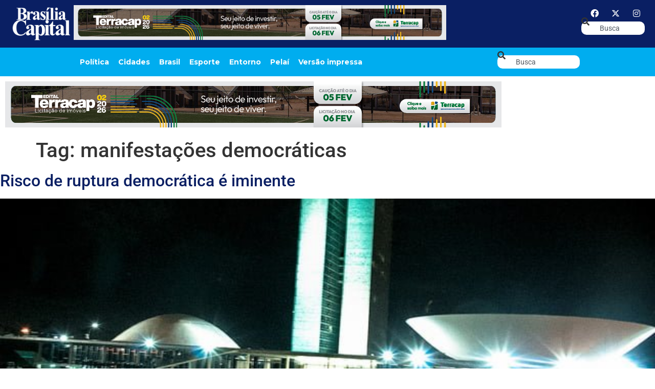

--- FILE ---
content_type: text/html; charset=UTF-8
request_url: https://bsbcapital.com.br/tag/manifestacoes-democraticas/
body_size: 14717
content:
<!doctype html><html dir="ltr" lang="pt-BR" prefix="og: https://ogp.me/ns#"><head><meta charset="UTF-8"><meta name="viewport" content="width=device-width, initial-scale=1"><link rel="profile" href="https://gmpg.org/xfn/11"><title>manifestações democráticas - Jornal Brasília Capital</title><meta name="robots" content="max-image-preview:large" /><link rel="preconnect" href="https://fonts.gstatic.com" crossorigin><link rel="preload" as="style" onload="this.onload=null;this.rel='stylesheet'" id="rb-preload-gfonts" href="https://fonts.googleapis.com/css?family=Kadwa:100,100italic,200,200italic,300,300italic,400,400italic,500,500italic,600,600italic,700,700italic,800,800italic,900,900italic%7CMontserrat:100,100italic,200,200italic,300,300italic,400,400italic,500,500italic,600,600italic,700,700italic,800,800italic,900,900italic&amp;display=swap" crossorigin><noscript><link rel="stylesheet" href="https://fonts.googleapis.com/css?family=Kadwa:100,100italic,200,200italic,300,300italic,400,400italic,500,500italic,600,600italic,700,700italic,800,800italic,900,900italic%7CMontserrat:100,100italic,200,200italic,300,300italic,400,400italic,500,500italic,600,600italic,700,700italic,800,800italic,900,900italic&amp;display=swap"></noscript><link rel="canonical" href="https://bsbcapital.com.br/tag/manifestacoes-democraticas/" /><meta name="generator" content="All in One SEO (AIOSEO) 4.9.3" /> <script type="application/ld+json" class="aioseo-schema">{"@context":"https:\/\/schema.org","@graph":[{"@type":"BreadcrumbList","@id":"https:\/\/bsbcapital.com.br\/tag\/manifestacoes-democraticas\/#breadcrumblist","itemListElement":[{"@type":"ListItem","@id":"https:\/\/bsbcapital.com.br#listItem","position":1,"name":"Home","item":"https:\/\/bsbcapital.com.br","nextItem":{"@type":"ListItem","@id":"https:\/\/bsbcapital.com.br\/tag\/manifestacoes-democraticas\/#listItem","name":"manifesta\u00e7\u00f5es democr\u00e1ticas"}},{"@type":"ListItem","@id":"https:\/\/bsbcapital.com.br\/tag\/manifestacoes-democraticas\/#listItem","position":2,"name":"manifesta\u00e7\u00f5es democr\u00e1ticas","previousItem":{"@type":"ListItem","@id":"https:\/\/bsbcapital.com.br#listItem","name":"Home"}}]},{"@type":"CollectionPage","@id":"https:\/\/bsbcapital.com.br\/tag\/manifestacoes-democraticas\/#collectionpage","url":"https:\/\/bsbcapital.com.br\/tag\/manifestacoes-democraticas\/","name":"manifesta\u00e7\u00f5es democr\u00e1ticas - Jornal Bras\u00edlia Capital","inLanguage":"pt-BR","isPartOf":{"@id":"https:\/\/bsbcapital.com.br\/#website"},"breadcrumb":{"@id":"https:\/\/bsbcapital.com.br\/tag\/manifestacoes-democraticas\/#breadcrumblist"}},{"@type":"Organization","@id":"https:\/\/bsbcapital.com.br\/#organization","name":"BSB Capital","description":"Um jornal necess\u00e1rio.","url":"https:\/\/bsbcapital.com.br\/"},{"@type":"WebSite","@id":"https:\/\/bsbcapital.com.br\/#website","url":"https:\/\/bsbcapital.com.br\/","name":"BSB Capital","description":"Um jornal necess\u00e1rio.","inLanguage":"pt-BR","publisher":{"@id":"https:\/\/bsbcapital.com.br\/#organization"}}]}</script> <link rel="alternate" type="application/rss+xml" title="Feed para Jornal Brasília Capital &raquo;" href="https://bsbcapital.com.br/feed/" /><link rel="alternate" type="application/rss+xml" title="Feed de comentários para Jornal Brasília Capital &raquo;" href="https://bsbcapital.com.br/comments/feed/" /><link rel="alternate" type="application/rss+xml" title="Feed de tag para Jornal Brasília Capital &raquo; manifestações democráticas" href="https://bsbcapital.com.br/tag/manifestacoes-democraticas/feed/" /> <script type="application/ld+json">{"@context":"https://schema.org","@type":"Organization","legalName":"Jornal Bras\u00edlia Capital","url":"https://bsbcapital.com.br/","sameAs":["https://www.facebook.com/jornal.brasiliacapital","https://mobile.twitter.com/bsbcap","https://www.instagram.com/brasiliacapital"]}</script> <style id='wp-img-auto-sizes-contain-inline-css'>img:is([sizes=auto i],[sizes^="auto," i]){contain-intrinsic-size:3000px 1500px}
/*# sourceURL=wp-img-auto-sizes-contain-inline-css */</style><link rel='stylesheet' id='wp-block-library-css' href='https://bsbcapital.com.br/wp-includes/css/dist/block-library/style.min.css' media='all' /><link rel='stylesheet' id='aioseo/css/src/vue/standalone/blocks/table-of-contents/global.scss-css' href='https://bsbcapital.com.br/wp-content/plugins/all-in-one-seo-pack/dist/Lite/assets/css/table-of-contents/global.e90f6d47.css' media='all' /><style id='global-styles-inline-css'>:root{--wp--preset--aspect-ratio--square: 1;--wp--preset--aspect-ratio--4-3: 4/3;--wp--preset--aspect-ratio--3-4: 3/4;--wp--preset--aspect-ratio--3-2: 3/2;--wp--preset--aspect-ratio--2-3: 2/3;--wp--preset--aspect-ratio--16-9: 16/9;--wp--preset--aspect-ratio--9-16: 9/16;--wp--preset--color--black: #000000;--wp--preset--color--cyan-bluish-gray: #abb8c3;--wp--preset--color--white: #ffffff;--wp--preset--color--pale-pink: #f78da7;--wp--preset--color--vivid-red: #cf2e2e;--wp--preset--color--luminous-vivid-orange: #ff6900;--wp--preset--color--luminous-vivid-amber: #fcb900;--wp--preset--color--light-green-cyan: #7bdcb5;--wp--preset--color--vivid-green-cyan: #00d084;--wp--preset--color--pale-cyan-blue: #8ed1fc;--wp--preset--color--vivid-cyan-blue: #0693e3;--wp--preset--color--vivid-purple: #9b51e0;--wp--preset--gradient--vivid-cyan-blue-to-vivid-purple: linear-gradient(135deg,rgb(6,147,227) 0%,rgb(155,81,224) 100%);--wp--preset--gradient--light-green-cyan-to-vivid-green-cyan: linear-gradient(135deg,rgb(122,220,180) 0%,rgb(0,208,130) 100%);--wp--preset--gradient--luminous-vivid-amber-to-luminous-vivid-orange: linear-gradient(135deg,rgb(252,185,0) 0%,rgb(255,105,0) 100%);--wp--preset--gradient--luminous-vivid-orange-to-vivid-red: linear-gradient(135deg,rgb(255,105,0) 0%,rgb(207,46,46) 100%);--wp--preset--gradient--very-light-gray-to-cyan-bluish-gray: linear-gradient(135deg,rgb(238,238,238) 0%,rgb(169,184,195) 100%);--wp--preset--gradient--cool-to-warm-spectrum: linear-gradient(135deg,rgb(74,234,220) 0%,rgb(151,120,209) 20%,rgb(207,42,186) 40%,rgb(238,44,130) 60%,rgb(251,105,98) 80%,rgb(254,248,76) 100%);--wp--preset--gradient--blush-light-purple: linear-gradient(135deg,rgb(255,206,236) 0%,rgb(152,150,240) 100%);--wp--preset--gradient--blush-bordeaux: linear-gradient(135deg,rgb(254,205,165) 0%,rgb(254,45,45) 50%,rgb(107,0,62) 100%);--wp--preset--gradient--luminous-dusk: linear-gradient(135deg,rgb(255,203,112) 0%,rgb(199,81,192) 50%,rgb(65,88,208) 100%);--wp--preset--gradient--pale-ocean: linear-gradient(135deg,rgb(255,245,203) 0%,rgb(182,227,212) 50%,rgb(51,167,181) 100%);--wp--preset--gradient--electric-grass: linear-gradient(135deg,rgb(202,248,128) 0%,rgb(113,206,126) 100%);--wp--preset--gradient--midnight: linear-gradient(135deg,rgb(2,3,129) 0%,rgb(40,116,252) 100%);--wp--preset--font-size--small: 13px;--wp--preset--font-size--medium: 20px;--wp--preset--font-size--large: 36px;--wp--preset--font-size--x-large: 42px;--wp--preset--spacing--20: 0.44rem;--wp--preset--spacing--30: 0.67rem;--wp--preset--spacing--40: 1rem;--wp--preset--spacing--50: 1.5rem;--wp--preset--spacing--60: 2.25rem;--wp--preset--spacing--70: 3.38rem;--wp--preset--spacing--80: 5.06rem;--wp--preset--shadow--natural: 6px 6px 9px rgba(0, 0, 0, 0.2);--wp--preset--shadow--deep: 12px 12px 50px rgba(0, 0, 0, 0.4);--wp--preset--shadow--sharp: 6px 6px 0px rgba(0, 0, 0, 0.2);--wp--preset--shadow--outlined: 6px 6px 0px -3px rgb(255, 255, 255), 6px 6px rgb(0, 0, 0);--wp--preset--shadow--crisp: 6px 6px 0px rgb(0, 0, 0);}:root { --wp--style--global--content-size: 800px;--wp--style--global--wide-size: 1200px; }:where(body) { margin: 0; }.wp-site-blocks > .alignleft { float: left; margin-right: 2em; }.wp-site-blocks > .alignright { float: right; margin-left: 2em; }.wp-site-blocks > .aligncenter { justify-content: center; margin-left: auto; margin-right: auto; }:where(.wp-site-blocks) > * { margin-block-start: 24px; margin-block-end: 0; }:where(.wp-site-blocks) > :first-child { margin-block-start: 0; }:where(.wp-site-blocks) > :last-child { margin-block-end: 0; }:root { --wp--style--block-gap: 24px; }:root :where(.is-layout-flow) > :first-child{margin-block-start: 0;}:root :where(.is-layout-flow) > :last-child{margin-block-end: 0;}:root :where(.is-layout-flow) > *{margin-block-start: 24px;margin-block-end: 0;}:root :where(.is-layout-constrained) > :first-child{margin-block-start: 0;}:root :where(.is-layout-constrained) > :last-child{margin-block-end: 0;}:root :where(.is-layout-constrained) > *{margin-block-start: 24px;margin-block-end: 0;}:root :where(.is-layout-flex){gap: 24px;}:root :where(.is-layout-grid){gap: 24px;}.is-layout-flow > .alignleft{float: left;margin-inline-start: 0;margin-inline-end: 2em;}.is-layout-flow > .alignright{float: right;margin-inline-start: 2em;margin-inline-end: 0;}.is-layout-flow > .aligncenter{margin-left: auto !important;margin-right: auto !important;}.is-layout-constrained > .alignleft{float: left;margin-inline-start: 0;margin-inline-end: 2em;}.is-layout-constrained > .alignright{float: right;margin-inline-start: 2em;margin-inline-end: 0;}.is-layout-constrained > .aligncenter{margin-left: auto !important;margin-right: auto !important;}.is-layout-constrained > :where(:not(.alignleft):not(.alignright):not(.alignfull)){max-width: var(--wp--style--global--content-size);margin-left: auto !important;margin-right: auto !important;}.is-layout-constrained > .alignwide{max-width: var(--wp--style--global--wide-size);}body .is-layout-flex{display: flex;}.is-layout-flex{flex-wrap: wrap;align-items: center;}.is-layout-flex > :is(*, div){margin: 0;}body .is-layout-grid{display: grid;}.is-layout-grid > :is(*, div){margin: 0;}body{padding-top: 0px;padding-right: 0px;padding-bottom: 0px;padding-left: 0px;}a:where(:not(.wp-element-button)){text-decoration: underline;}:root :where(.wp-element-button, .wp-block-button__link){background-color: #32373c;border-width: 0;color: #fff;font-family: inherit;font-size: inherit;font-style: inherit;font-weight: inherit;letter-spacing: inherit;line-height: inherit;padding-top: calc(0.667em + 2px);padding-right: calc(1.333em + 2px);padding-bottom: calc(0.667em + 2px);padding-left: calc(1.333em + 2px);text-decoration: none;text-transform: inherit;}.has-black-color{color: var(--wp--preset--color--black) !important;}.has-cyan-bluish-gray-color{color: var(--wp--preset--color--cyan-bluish-gray) !important;}.has-white-color{color: var(--wp--preset--color--white) !important;}.has-pale-pink-color{color: var(--wp--preset--color--pale-pink) !important;}.has-vivid-red-color{color: var(--wp--preset--color--vivid-red) !important;}.has-luminous-vivid-orange-color{color: var(--wp--preset--color--luminous-vivid-orange) !important;}.has-luminous-vivid-amber-color{color: var(--wp--preset--color--luminous-vivid-amber) !important;}.has-light-green-cyan-color{color: var(--wp--preset--color--light-green-cyan) !important;}.has-vivid-green-cyan-color{color: var(--wp--preset--color--vivid-green-cyan) !important;}.has-pale-cyan-blue-color{color: var(--wp--preset--color--pale-cyan-blue) !important;}.has-vivid-cyan-blue-color{color: var(--wp--preset--color--vivid-cyan-blue) !important;}.has-vivid-purple-color{color: var(--wp--preset--color--vivid-purple) !important;}.has-black-background-color{background-color: var(--wp--preset--color--black) !important;}.has-cyan-bluish-gray-background-color{background-color: var(--wp--preset--color--cyan-bluish-gray) !important;}.has-white-background-color{background-color: var(--wp--preset--color--white) !important;}.has-pale-pink-background-color{background-color: var(--wp--preset--color--pale-pink) !important;}.has-vivid-red-background-color{background-color: var(--wp--preset--color--vivid-red) !important;}.has-luminous-vivid-orange-background-color{background-color: var(--wp--preset--color--luminous-vivid-orange) !important;}.has-luminous-vivid-amber-background-color{background-color: var(--wp--preset--color--luminous-vivid-amber) !important;}.has-light-green-cyan-background-color{background-color: var(--wp--preset--color--light-green-cyan) !important;}.has-vivid-green-cyan-background-color{background-color: var(--wp--preset--color--vivid-green-cyan) !important;}.has-pale-cyan-blue-background-color{background-color: var(--wp--preset--color--pale-cyan-blue) !important;}.has-vivid-cyan-blue-background-color{background-color: var(--wp--preset--color--vivid-cyan-blue) !important;}.has-vivid-purple-background-color{background-color: var(--wp--preset--color--vivid-purple) !important;}.has-black-border-color{border-color: var(--wp--preset--color--black) !important;}.has-cyan-bluish-gray-border-color{border-color: var(--wp--preset--color--cyan-bluish-gray) !important;}.has-white-border-color{border-color: var(--wp--preset--color--white) !important;}.has-pale-pink-border-color{border-color: var(--wp--preset--color--pale-pink) !important;}.has-vivid-red-border-color{border-color: var(--wp--preset--color--vivid-red) !important;}.has-luminous-vivid-orange-border-color{border-color: var(--wp--preset--color--luminous-vivid-orange) !important;}.has-luminous-vivid-amber-border-color{border-color: var(--wp--preset--color--luminous-vivid-amber) !important;}.has-light-green-cyan-border-color{border-color: var(--wp--preset--color--light-green-cyan) !important;}.has-vivid-green-cyan-border-color{border-color: var(--wp--preset--color--vivid-green-cyan) !important;}.has-pale-cyan-blue-border-color{border-color: var(--wp--preset--color--pale-cyan-blue) !important;}.has-vivid-cyan-blue-border-color{border-color: var(--wp--preset--color--vivid-cyan-blue) !important;}.has-vivid-purple-border-color{border-color: var(--wp--preset--color--vivid-purple) !important;}.has-vivid-cyan-blue-to-vivid-purple-gradient-background{background: var(--wp--preset--gradient--vivid-cyan-blue-to-vivid-purple) !important;}.has-light-green-cyan-to-vivid-green-cyan-gradient-background{background: var(--wp--preset--gradient--light-green-cyan-to-vivid-green-cyan) !important;}.has-luminous-vivid-amber-to-luminous-vivid-orange-gradient-background{background: var(--wp--preset--gradient--luminous-vivid-amber-to-luminous-vivid-orange) !important;}.has-luminous-vivid-orange-to-vivid-red-gradient-background{background: var(--wp--preset--gradient--luminous-vivid-orange-to-vivid-red) !important;}.has-very-light-gray-to-cyan-bluish-gray-gradient-background{background: var(--wp--preset--gradient--very-light-gray-to-cyan-bluish-gray) !important;}.has-cool-to-warm-spectrum-gradient-background{background: var(--wp--preset--gradient--cool-to-warm-spectrum) !important;}.has-blush-light-purple-gradient-background{background: var(--wp--preset--gradient--blush-light-purple) !important;}.has-blush-bordeaux-gradient-background{background: var(--wp--preset--gradient--blush-bordeaux) !important;}.has-luminous-dusk-gradient-background{background: var(--wp--preset--gradient--luminous-dusk) !important;}.has-pale-ocean-gradient-background{background: var(--wp--preset--gradient--pale-ocean) !important;}.has-electric-grass-gradient-background{background: var(--wp--preset--gradient--electric-grass) !important;}.has-midnight-gradient-background{background: var(--wp--preset--gradient--midnight) !important;}.has-small-font-size{font-size: var(--wp--preset--font-size--small) !important;}.has-medium-font-size{font-size: var(--wp--preset--font-size--medium) !important;}.has-large-font-size{font-size: var(--wp--preset--font-size--large) !important;}.has-x-large-font-size{font-size: var(--wp--preset--font-size--x-large) !important;}
:root :where(.wp-block-pullquote){font-size: 1.5em;line-height: 1.6;}
/*# sourceURL=global-styles-inline-css */</style><link rel='stylesheet' id='hello-elementor-css' href='https://bsbcapital.com.br/wp-content/themes/hello-elementor/assets/css/reset.css' media='all' /><link rel='stylesheet' id='hello-elementor-theme-style-css' href='https://bsbcapital.com.br/wp-content/themes/hello-elementor/assets/css/theme.css' media='all' /><link rel='stylesheet' id='hello-elementor-header-footer-css' href='https://bsbcapital.com.br/wp-content/themes/hello-elementor/assets/css/header-footer.css' media='all' /><link rel='stylesheet' id='elementor-frontend-css' href='https://bsbcapital.com.br/wp-content/uploads/elementor/css/custom-frontend.min.css' media='all' /><link rel='stylesheet' id='elementor-post-5-css' href='https://bsbcapital.com.br/wp-content/uploads/elementor/css/post-5.css' media='all' /><link rel='stylesheet' id='dflip-style-css' href='https://bsbcapital.com.br/wp-content/plugins/3d-flipbook-dflip-lite/assets/css/dflip.min.css' media='all' /><link rel='stylesheet' id='e-animation-fadeIn-css' href='https://bsbcapital.com.br/wp-content/plugins/elementor/assets/lib/animations/styles/fadeIn.min.css' media='all' /><link rel='stylesheet' id='widget-image-css' href='https://bsbcapital.com.br/wp-content/plugins/elementor/assets/css/widget-image.min.css' media='all' /><link rel='stylesheet' id='widget-nav-menu-css' href='https://bsbcapital.com.br/wp-content/uploads/elementor/css/custom-pro-widget-nav-menu.min.css' media='all' /><link rel='stylesheet' id='e-animation-grow-css' href='https://bsbcapital.com.br/wp-content/plugins/elementor/assets/lib/animations/styles/e-animation-grow.min.css' media='all' /><link rel='stylesheet' id='widget-social-icons-css' href='https://bsbcapital.com.br/wp-content/plugins/elementor/assets/css/widget-social-icons.min.css' media='all' /><link rel='stylesheet' id='e-apple-webkit-css' href='https://bsbcapital.com.br/wp-content/uploads/elementor/css/custom-apple-webkit.min.css' media='all' /><link rel='stylesheet' id='widget-search-css' href='https://bsbcapital.com.br/wp-content/plugins/pro-elements/assets/css/widget-search.min.css' media='all' /><link rel='stylesheet' id='e-sticky-css' href='https://bsbcapital.com.br/wp-content/plugins/pro-elements/assets/css/modules/sticky.min.css' media='all' /><link rel='stylesheet' id='widget-heading-css' href='https://bsbcapital.com.br/wp-content/plugins/elementor/assets/css/widget-heading.min.css' media='all' /><link rel='stylesheet' id='widget-icon-list-css' href='https://bsbcapital.com.br/wp-content/uploads/elementor/css/custom-widget-icon-list.min.css' media='all' /><link rel='stylesheet' id='elementor-icons-css' href='https://bsbcapital.com.br/wp-content/plugins/elementor/assets/lib/eicons/css/elementor-icons.min.css' media='all' /><link rel='stylesheet' id='elementor-post-173301-css' href='https://bsbcapital.com.br/wp-content/uploads/elementor/css/post-173301.css' media='all' /><link rel='stylesheet' id='elementor-post-173074-css' href='https://bsbcapital.com.br/wp-content/uploads/elementor/css/post-173074.css' media='all' /><link rel='stylesheet' id='elementor-post-1954-css' href='https://bsbcapital.com.br/wp-content/uploads/elementor/css/post-1954.css' media='all' /><link rel='stylesheet' id='elementor-post-1987-css' href='https://bsbcapital.com.br/wp-content/uploads/elementor/css/post-1987.css' media='all' /><link rel='stylesheet' id='elementor-post-2124-css' href='https://bsbcapital.com.br/wp-content/uploads/elementor/css/post-2124.css' media='all' /><link rel='stylesheet' id='elementor-gf-local-roboto-css' href='https://bsbcapital.com.br/wp-content/uploads/elementor/google-fonts/css/roboto.css' media='all' /><link rel='stylesheet' id='elementor-gf-local-robotocondensed-css' href='https://bsbcapital.com.br/wp-content/uploads/elementor/google-fonts/css/robotocondensed.css' media='all' /><link rel='stylesheet' id='elementor-icons-shared-0-css' href='https://bsbcapital.com.br/wp-content/plugins/elementor/assets/lib/font-awesome/css/fontawesome.min.css' media='all' /><link rel='stylesheet' id='elementor-icons-fa-solid-css' href='https://bsbcapital.com.br/wp-content/plugins/elementor/assets/lib/font-awesome/css/solid.min.css' media='all' /><link rel='stylesheet' id='elementor-icons-fa-brands-css' href='https://bsbcapital.com.br/wp-content/plugins/elementor/assets/lib/font-awesome/css/brands.min.css' media='all' /> <script src="https://bsbcapital.com.br/wp-includes/js/jquery/jquery.min.js" id="jquery-core-js"></script> <link rel="https://api.w.org/" href="https://bsbcapital.com.br/wp-json/" /><link rel="alternate" title="JSON" type="application/json" href="https://bsbcapital.com.br/wp-json/wp/v2/tags/1965" /><link rel="EditURI" type="application/rsd+xml" title="RSD" href="https://bsbcapital.com.br/xmlrpc.php?rsd" /><meta name="generator" content="WordPress 6.9" /><style type="text/css" media="screen">.g { margin:0px; padding:0px; overflow:hidden; line-height:1; zoom:1; }
	.g img { height:auto; }
	.g-col { position:relative; float:left; }
	.g-col:first-child { margin-left: 0; }
	.g-col:last-child { margin-right: 0; }
	.g-1 { margin:0px;  width:100%; max-width:970px; height:100%; max-height:250px; }
	.g-2 { width:100%; max-width:1920px; height:100%; max-height:250px; margin: 0 auto; }
	.g-3 { width:100%; max-width:300px; height:100%; max-height:300px; margin: 0 auto; }
	@media only screen and (max-width: 480px) {
		.g-col, .g-dyn, .g-single { width:100%; margin-left:0; margin-right:0; }
	}</style><meta name="generator" content="Elementor 3.34.4; features: additional_custom_breakpoints; settings: css_print_method-external, google_font-enabled, font_display-swap"> <script type="application/ld+json">{"@context":"https://schema.org","@type":"WebSite","@id":"https://bsbcapital.com.br/#website","url":"https://bsbcapital.com.br/","name":"Jornal Bras\u00edlia Capital","potentialAction":{"@type":"SearchAction","target":"https://bsbcapital.com.br/?s={search_term_string}","query-input":"required name=search_term_string"}}</script> <style>.e-con.e-parent:nth-of-type(n+4):not(.e-lazyloaded):not(.e-no-lazyload),
				.e-con.e-parent:nth-of-type(n+4):not(.e-lazyloaded):not(.e-no-lazyload) * {
					background-image: none !important;
				}
				@media screen and (max-height: 1024px) {
					.e-con.e-parent:nth-of-type(n+3):not(.e-lazyloaded):not(.e-no-lazyload),
					.e-con.e-parent:nth-of-type(n+3):not(.e-lazyloaded):not(.e-no-lazyload) * {
						background-image: none !important;
					}
				}
				@media screen and (max-height: 640px) {
					.e-con.e-parent:nth-of-type(n+2):not(.e-lazyloaded):not(.e-no-lazyload),
					.e-con.e-parent:nth-of-type(n+2):not(.e-lazyloaded):not(.e-no-lazyload) * {
						background-image: none !important;
					}
				}</style><link rel="icon" href="https://bsbcapital.com.br/wp-content/uploads/2022/12/fav2-bsb-150x150.png" sizes="32x32" /><link rel="icon" href="https://bsbcapital.com.br/wp-content/uploads/2022/12/fav2-bsb-300x300.png" sizes="192x192" /><link rel="apple-touch-icon" href="https://bsbcapital.com.br/wp-content/uploads/2022/12/fav2-bsb-300x300.png" /><meta name="msapplication-TileImage" content="https://bsbcapital.com.br/wp-content/uploads/2022/12/fav2-bsb-300x300.png" /><style id="wp-custom-css">.lista-impressa {
    display: grid;
    grid-template-columns: repeat(4, 1fr); /* máximo 4 colunas */
    gap: 20px;
}

.item-impressa img {
    width: 100%;
    height: auto;
    border-radius: 8px;
    transition: transform 0.3s ease;
}

.item-impressa:hover img {
    transform: scale(1.05);
}

/* Responsivo */
@media (max-width: 1200px) {
    .lista-impressa {
        grid-template-columns: repeat(3, 1fr);
    }
}

@media (max-width: 768px) {
    .lista-impressa {
        grid-template-columns: repeat(2, 1fr);
    }
}

@media (max-width: 480px) {
    .lista-impressa {
        grid-template-columns: 1fr;
    }
}

.paginacao {
    text-align: center;
    margin-top: 30px;
}

.paginacao a,
.paginacao span {
    display: inline-block;
    margin: 0 5px;
    padding: 8px 12px;
    border: 1px solid #ccc;
    border-radius: 4px;
    text-decoration: none;
    color: #333;
}

.paginacao .current {
    background: #333;
    color: #fff;
    border-color: #333;
}</style> <script>(function(w,d,s,l,i){w[l]=w[l]||[];w[l].push({'gtm.start':
new Date().getTime(),event:'gtm.js'});var f=d.getElementsByTagName(s)[0],
j=d.createElement(s),dl=l!='dataLayer'?'&l='+l:'';j.async=true;j.src=
'https://www.googletagmanager.com/gtm.js?id='+i+dl;f.parentNode.insertBefore(j,f);
})(window,document,'script','dataLayer','GTM-NQ75B2GJ');</script> </head><body class="archive tag tag-manifestacoes-democraticas tag-1965 wp-embed-responsive wp-theme-hello-elementor hello-elementor-default elementor-page-173243 elementor-default elementor-kit-5">
<noscript><iframe src="https://www.googletagmanager.com/ns.html?id=GTM-NQ75B2GJ"
height="0" width="0" style="display:none;visibility:hidden"></iframe></noscript><a class="skip-link screen-reader-text" href="#content">Ir para o conteúdo</a><header data-elementor-type="header" data-elementor-id="173301" class="elementor elementor-173301 elementor-location-header" data-elementor-post-type="elementor_library"><header class="elementor-element elementor-element-43aa53e e-flex e-con-boxed e-con e-parent" data-id="43aa53e" data-element_type="container" data-settings="{&quot;background_background&quot;:&quot;classic&quot;,&quot;sticky&quot;:&quot;top&quot;,&quot;sticky_on&quot;:[&quot;mobile&quot;],&quot;sticky_offset&quot;:0,&quot;sticky_effects_offset&quot;:0,&quot;sticky_anchor_link_offset&quot;:0}"><div class="e-con-inner"><div class="elementor-element elementor-element-6315eb3 e-con-full e-flex e-con e-child" data-id="6315eb3" data-element_type="container"><div class="elementor-element elementor-element-25c6f60 elementor-invisible elementor-widget elementor-widget-image" data-id="25c6f60" data-element_type="widget" data-settings="{&quot;_animation&quot;:&quot;fadeIn&quot;}" data-widget_type="image.default"><div class="elementor-widget-container">
<a href="https://bsbcapital.com.br">
<img data-lazyloaded="1" src="[data-uri]" width="160" height="94" data-src="https://bsbcapital.com.br/wp-content/uploads/2025/11/bsb-capital-logo-positivo.png" class="attachment-large size-large wp-image-173064" alt="" />								</a></div></div></div><div class="elementor-element elementor-element-84523b8 e-con-full e-flex e-con e-child" data-id="84523b8" data-element_type="container"><div class="elementor-element elementor-element-e9b1192 elementor-nav-menu--stretch elementor-hidden-tablet elementor-nav-menu__align-center elementor-nav-menu__text-align-center elementor-hidden-desktop elementor-hidden-laptop elementor-nav-menu--dropdown-tablet elementor-nav-menu--toggle elementor-nav-menu--burger elementor-widget elementor-widget-nav-menu" data-id="e9b1192" data-element_type="widget" data-settings="{&quot;full_width&quot;:&quot;stretch&quot;,&quot;layout&quot;:&quot;horizontal&quot;,&quot;submenu_icon&quot;:{&quot;value&quot;:&quot;&lt;i class=\&quot;fas fa-caret-down\&quot; aria-hidden=\&quot;true\&quot;&gt;&lt;\/i&gt;&quot;,&quot;library&quot;:&quot;fa-solid&quot;},&quot;toggle&quot;:&quot;burger&quot;}" data-widget_type="nav-menu.default"><div class="elementor-widget-container"><nav aria-label="Menu" class="elementor-nav-menu--main elementor-nav-menu__container elementor-nav-menu--layout-horizontal e--pointer-underline e--animation-fade"><ul id="menu-1-e9b1192" class="elementor-nav-menu"><li class="menu-item menu-item-type-taxonomy menu-item-object-category menu-item-173056"><a href="https://bsbcapital.com.br/caderno/politica/" class="elementor-item">Política</a></li><li class="menu-item menu-item-type-taxonomy menu-item-object-category menu-item-173057"><a href="https://bsbcapital.com.br/caderno/cidades/" class="elementor-item">Cidades</a></li><li class="menu-item menu-item-type-taxonomy menu-item-object-category menu-item-173058"><a href="https://bsbcapital.com.br/caderno/brasil/" class="elementor-item">Brasil</a></li><li class="menu-item menu-item-type-taxonomy menu-item-object-category menu-item-173059"><a href="https://bsbcapital.com.br/caderno/esporte/" class="elementor-item">Esporte</a></li><li class="menu-item menu-item-type-taxonomy menu-item-object-category menu-item-173060"><a href="https://bsbcapital.com.br/caderno/entorno/" class="elementor-item">Entorno</a></li><li class="menu-item menu-item-type-taxonomy menu-item-object-category menu-item-173061"><a href="https://bsbcapital.com.br/caderno/pelai/" class="elementor-item">Pelaí</a></li><li class="menu-item menu-item-type-post_type menu-item-object-page menu-item-173377"><a href="https://bsbcapital.com.br/versao-impressa-2/" class="elementor-item">Versão impressa</a></li></ul></nav><div class="elementor-menu-toggle" role="button" tabindex="0" aria-label="Menu Toggle" aria-expanded="false">
<i aria-hidden="true" role="presentation" class="elementor-menu-toggle__icon--open eicon-menu-bar"></i><i aria-hidden="true" role="presentation" class="elementor-menu-toggle__icon--close eicon-close"></i></div><nav class="elementor-nav-menu--dropdown elementor-nav-menu__container" aria-hidden="true"><ul id="menu-2-e9b1192" class="elementor-nav-menu"><li class="menu-item menu-item-type-taxonomy menu-item-object-category menu-item-173056"><a href="https://bsbcapital.com.br/caderno/politica/" class="elementor-item" tabindex="-1">Política</a></li><li class="menu-item menu-item-type-taxonomy menu-item-object-category menu-item-173057"><a href="https://bsbcapital.com.br/caderno/cidades/" class="elementor-item" tabindex="-1">Cidades</a></li><li class="menu-item menu-item-type-taxonomy menu-item-object-category menu-item-173058"><a href="https://bsbcapital.com.br/caderno/brasil/" class="elementor-item" tabindex="-1">Brasil</a></li><li class="menu-item menu-item-type-taxonomy menu-item-object-category menu-item-173059"><a href="https://bsbcapital.com.br/caderno/esporte/" class="elementor-item" tabindex="-1">Esporte</a></li><li class="menu-item menu-item-type-taxonomy menu-item-object-category menu-item-173060"><a href="https://bsbcapital.com.br/caderno/entorno/" class="elementor-item" tabindex="-1">Entorno</a></li><li class="menu-item menu-item-type-taxonomy menu-item-object-category menu-item-173061"><a href="https://bsbcapital.com.br/caderno/pelai/" class="elementor-item" tabindex="-1">Pelaí</a></li><li class="menu-item menu-item-type-post_type menu-item-object-page menu-item-173377"><a href="https://bsbcapital.com.br/versao-impressa-2/" class="elementor-item" tabindex="-1">Versão impressa</a></li></ul></nav></div></div><div class="elementor-element elementor-element-22aa553 elementor-widget__width-initial elementor-hidden-tablet elementor-hidden-mobile elementor-widget elementor-widget-shortcode" data-id="22aa553" data-element_type="widget" data-widget_type="shortcode.default"><div class="elementor-widget-container"><div class="elementor-shortcode"><div class="g g-1"><div class="g-dyn a-147 c-1"><a target="_blank" href="https://www.terracap.df.gov.br/index.php/compre-imoveis/licitacoes/listagem-compre-imoveis-licitacao/333-edital-de-licitacao-02-2026-venda-concessao-de-imoveis?utm_source=bsb_capital&utm_medium=paid&utm_campaign=2026_tc_digital_2_26&utm_content=br_alcance_diaria_970x90_geral_ncl2026tcd-cap020"><img data-lazyloaded="1" src="[data-uri]" data-src="https://bsbcapital.com.br/wp-content/uploads/2026/01/BANNER-970x90-1.jpg" /></a></div><div class="g-dyn a-146 c-2"><a target="_blank" href="https://goias.gov.br/goiasnumero1/"><img data-lazyloaded="1" src="[data-uri]" data-src="https://bsbcapital.com.br/wp-content/uploads/2026/01/Web_EncerramentoDeGestao_Geral_970x250.gif" /></a></div></div></div></div></div></div><div class="elementor-element elementor-element-55a2189 e-con-full e-flex e-con e-child" data-id="55a2189" data-element_type="container"><div class="elementor-element elementor-element-822aa49 e-grid-align-right elementor-hidden-mobile elementor-shape-rounded elementor-grid-0 elementor-widget elementor-widget-social-icons" data-id="822aa49" data-element_type="widget" data-widget_type="social-icons.default"><div class="elementor-widget-container"><div class="elementor-social-icons-wrapper elementor-grid" role="list">
<span class="elementor-grid-item" role="listitem">
<a class="elementor-icon elementor-social-icon elementor-social-icon-facebook elementor-animation-grow elementor-repeater-item-2775c9e" href="https://mobile.twitter.com/bsbcap" target="_blank">
<span class="elementor-screen-only">Facebook</span>
<i aria-hidden="true" class="fab fa-facebook"></i>					</a>
</span>
<span class="elementor-grid-item" role="listitem">
<a class="elementor-icon elementor-social-icon elementor-social-icon-x-twitter elementor-animation-grow elementor-repeater-item-2c9a3d6" href="https://x.com/bsbcap" target="_blank">
<span class="elementor-screen-only">X-twitter</span>
<i aria-hidden="true" class="fab fa-x-twitter"></i>					</a>
</span>
<span class="elementor-grid-item" role="listitem">
<a class="elementor-icon elementor-social-icon elementor-social-icon-instagram elementor-animation-grow elementor-repeater-item-54e45cb" href="https://www.instagram.com/brasiliacapital" target="_blank">
<span class="elementor-screen-only">Instagram</span>
<i aria-hidden="true" class="fab fa-instagram"></i>					</a>
</span></div></div></div><div class="elementor-element elementor-element-269e99b elementor-widget__width-initial elementor-widget elementor-widget-search" data-id="269e99b" data-element_type="widget" data-settings="{&quot;submit_trigger&quot;:&quot;key_enter&quot;,&quot;pagination_type_options&quot;:&quot;none&quot;}" data-widget_type="search.default"><div class="elementor-widget-container">
<search class="e-search hidden" role="search"><form class="e-search-form" action="https://bsbcapital.com.br" method="get">
<label class="e-search-label" for="search-269e99b">
<span class="elementor-screen-only">
Search					</span>
<i aria-hidden="true" class="fas fa-search"></i>				</label><div class="e-search-input-wrapper">
<input id="search-269e99b" placeholder="Busca" class="e-search-input" type="search" name="s" value="" autocomplete="on" role="combobox" aria-autocomplete="list" aria-expanded="false" aria-controls="results-269e99b" aria-haspopup="listbox">
<i aria-hidden="true" class="fas fa-times"></i><output id="results-269e99b" class="e-search-results-container hide-loader" aria-live="polite" aria-atomic="true" aria-label="Results for search" tabindex="0"><div class="e-search-results"></div></output></div>
<button class="e-search-submit elementor-screen-only " type="submit" aria-label="Search">
</button>
<input type="hidden" name="e_search_props" value="269e99b-173301"></form>
</search></div></div></div></div></header><nav class="elementor-element elementor-element-a7e4b54 elementor-hidden-mobile e-flex e-con-boxed e-con e-parent" data-id="a7e4b54" data-element_type="container" data-settings="{&quot;background_background&quot;:&quot;classic&quot;,&quot;sticky&quot;:&quot;top&quot;,&quot;sticky_on&quot;:[&quot;desktop&quot;,&quot;laptop&quot;,&quot;tablet&quot;,&quot;mobile&quot;],&quot;sticky_offset&quot;:0,&quot;sticky_effects_offset&quot;:0,&quot;sticky_anchor_link_offset&quot;:0}"><div class="e-con-inner"><div class="elementor-element elementor-element-b14b0e1 logo-scroll elementor-widget elementor-widget-image" data-id="b14b0e1" data-element_type="widget" data-widget_type="image.default"><div class="elementor-widget-container">
<a href="https://bsbcapital.com.br">
<img data-lazyloaded="1" src="[data-uri]" width="271" height="52" data-src="https://bsbcapital.com.br/wp-content/uploads/2025/11/bsb-capital-horizontal-positivo.png" class="attachment-large size-large wp-image-173068" alt="" />								</a></div></div><div class="elementor-element elementor-element-27930c6 elementor-nav-menu--stretch elementor-nav-menu__align-center elementor-nav-menu__text-align-center elementor-nav-menu--dropdown-tablet elementor-nav-menu--toggle elementor-nav-menu--burger elementor-widget elementor-widget-nav-menu" data-id="27930c6" data-element_type="widget" data-settings="{&quot;full_width&quot;:&quot;stretch&quot;,&quot;layout&quot;:&quot;horizontal&quot;,&quot;submenu_icon&quot;:{&quot;value&quot;:&quot;&lt;i class=\&quot;fas fa-caret-down\&quot; aria-hidden=\&quot;true\&quot;&gt;&lt;\/i&gt;&quot;,&quot;library&quot;:&quot;fa-solid&quot;},&quot;toggle&quot;:&quot;burger&quot;}" data-widget_type="nav-menu.default"><div class="elementor-widget-container"><nav aria-label="Menu" class="elementor-nav-menu--main elementor-nav-menu__container elementor-nav-menu--layout-horizontal e--pointer-underline e--animation-fade"><ul id="menu-1-27930c6" class="elementor-nav-menu"><li class="menu-item menu-item-type-taxonomy menu-item-object-category menu-item-173056"><a href="https://bsbcapital.com.br/caderno/politica/" class="elementor-item">Política</a></li><li class="menu-item menu-item-type-taxonomy menu-item-object-category menu-item-173057"><a href="https://bsbcapital.com.br/caderno/cidades/" class="elementor-item">Cidades</a></li><li class="menu-item menu-item-type-taxonomy menu-item-object-category menu-item-173058"><a href="https://bsbcapital.com.br/caderno/brasil/" class="elementor-item">Brasil</a></li><li class="menu-item menu-item-type-taxonomy menu-item-object-category menu-item-173059"><a href="https://bsbcapital.com.br/caderno/esporte/" class="elementor-item">Esporte</a></li><li class="menu-item menu-item-type-taxonomy menu-item-object-category menu-item-173060"><a href="https://bsbcapital.com.br/caderno/entorno/" class="elementor-item">Entorno</a></li><li class="menu-item menu-item-type-taxonomy menu-item-object-category menu-item-173061"><a href="https://bsbcapital.com.br/caderno/pelai/" class="elementor-item">Pelaí</a></li><li class="menu-item menu-item-type-post_type menu-item-object-page menu-item-173377"><a href="https://bsbcapital.com.br/versao-impressa-2/" class="elementor-item">Versão impressa</a></li></ul></nav><div class="elementor-menu-toggle" role="button" tabindex="0" aria-label="Menu Toggle" aria-expanded="false">
<i aria-hidden="true" role="presentation" class="elementor-menu-toggle__icon--open eicon-menu-bar"></i><i aria-hidden="true" role="presentation" class="elementor-menu-toggle__icon--close eicon-close"></i></div><nav class="elementor-nav-menu--dropdown elementor-nav-menu__container" aria-hidden="true"><ul id="menu-2-27930c6" class="elementor-nav-menu"><li class="menu-item menu-item-type-taxonomy menu-item-object-category menu-item-173056"><a href="https://bsbcapital.com.br/caderno/politica/" class="elementor-item" tabindex="-1">Política</a></li><li class="menu-item menu-item-type-taxonomy menu-item-object-category menu-item-173057"><a href="https://bsbcapital.com.br/caderno/cidades/" class="elementor-item" tabindex="-1">Cidades</a></li><li class="menu-item menu-item-type-taxonomy menu-item-object-category menu-item-173058"><a href="https://bsbcapital.com.br/caderno/brasil/" class="elementor-item" tabindex="-1">Brasil</a></li><li class="menu-item menu-item-type-taxonomy menu-item-object-category menu-item-173059"><a href="https://bsbcapital.com.br/caderno/esporte/" class="elementor-item" tabindex="-1">Esporte</a></li><li class="menu-item menu-item-type-taxonomy menu-item-object-category menu-item-173060"><a href="https://bsbcapital.com.br/caderno/entorno/" class="elementor-item" tabindex="-1">Entorno</a></li><li class="menu-item menu-item-type-taxonomy menu-item-object-category menu-item-173061"><a href="https://bsbcapital.com.br/caderno/pelai/" class="elementor-item" tabindex="-1">Pelaí</a></li><li class="menu-item menu-item-type-post_type menu-item-object-page menu-item-173377"><a href="https://bsbcapital.com.br/versao-impressa-2/" class="elementor-item" tabindex="-1">Versão impressa</a></li></ul></nav></div></div><div class="elementor-element elementor-element-e00a131 elementor-widget__width-initial elementor-widget elementor-widget-search" data-id="e00a131" data-element_type="widget" data-settings="{&quot;submit_trigger&quot;:&quot;key_enter&quot;,&quot;pagination_type_options&quot;:&quot;none&quot;}" data-widget_type="search.default"><div class="elementor-widget-container">
<search class="e-search hidden" role="search"><form class="e-search-form" action="https://bsbcapital.com.br" method="get">
<label class="e-search-label" for="search-e00a131">
<span class="elementor-screen-only">
Search					</span>
<i aria-hidden="true" class="fas fa-search"></i>				</label><div class="e-search-input-wrapper">
<input id="search-e00a131" placeholder="Busca" class="e-search-input" type="search" name="s" value="" autocomplete="on" role="combobox" aria-autocomplete="list" aria-expanded="false" aria-controls="results-e00a131" aria-haspopup="listbox">
<i aria-hidden="true" class="fas fa-times"></i><output id="results-e00a131" class="e-search-results-container hide-loader" aria-live="polite" aria-atomic="true" aria-label="Results for search" tabindex="0"><div class="e-search-results"></div></output></div>
<button class="e-search-submit elementor-screen-only " type="submit" aria-label="Search">
</button>
<input type="hidden" name="e_search_props" value="e00a131-173301"></form>
</search></div></div></div></nav><div class="elementor-element elementor-element-45014be elementor-hidden-desktop e-flex e-con-boxed e-con e-parent" data-id="45014be" data-element_type="container"><div class="e-con-inner"><div class="elementor-element elementor-element-883b19b elementor-widget__width-inherit elementor-widget-mobile__width-inherit elementor-hidden-desktop elementor-widget elementor-widget-shortcode" data-id="883b19b" data-element_type="widget" data-widget_type="shortcode.default"><div class="elementor-widget-container"><div class="elementor-shortcode"><div class="g g-1"><div class="g-dyn a-147 c-1"><a target="_blank" href="https://www.terracap.df.gov.br/index.php/compre-imoveis/licitacoes/listagem-compre-imoveis-licitacao/333-edital-de-licitacao-02-2026-venda-concessao-de-imoveis?utm_source=bsb_capital&utm_medium=paid&utm_campaign=2026_tc_digital_2_26&utm_content=br_alcance_diaria_970x90_geral_ncl2026tcd-cap020"><img data-lazyloaded="1" src="[data-uri]" data-src="https://bsbcapital.com.br/wp-content/uploads/2026/01/BANNER-970x90-1.jpg" /></a></div><div class="g-dyn a-146 c-2"><a target="_blank" href="https://goias.gov.br/goiasnumero1/"><img data-lazyloaded="1" src="[data-uri]" data-src="https://bsbcapital.com.br/wp-content/uploads/2026/01/Web_EncerramentoDeGestao_Geral_970x250.gif" /></a></div></div></div></div></div></div></div></header><main id="content" class="site-main"><div class="page-header"><h1 class="entry-title">Tag: <span>manifestações democráticas</span></h1></div><div class="page-content"><article class="post"><h2 class="entry-title"><a href="https://bsbcapital.com.br/risco-de-ruptura-democratica-e-iminente/">Risco de ruptura democrática é iminente</a></h2><a href="https://bsbcapital.com.br/risco-de-ruptura-democratica-e-iminente/"><img data-lazyloaded="1" src="[data-uri]" fetchpriority="high" width="640" height="427" data-src="https://bsbcapital.com.br/wp-content/uploads/2022/07/Congresso-Foto-Reproducao-Agencia-CEUB.jpg" class="attachment-large size-large wp-post-image" alt="" decoding="async" /></a><p>Acorda Brasil! É urgente que a exigência de respeito à vontade popular e ao sistema eleitoral seja defendida por manifestações pacíficas e democráticas nas ruas</p></article></div></main><footer data-elementor-type="footer" data-elementor-id="173074" class="elementor elementor-173074 elementor-location-footer" data-elementor-post-type="elementor_library"><footer class="elementor-element elementor-element-9fdcd46 e-flex e-con-boxed e-con e-parent" data-id="9fdcd46" data-element_type="container" data-settings="{&quot;background_background&quot;:&quot;gradient&quot;}"><div class="e-con-inner"><div class="elementor-element elementor-element-dffd86c e-con-full e-flex e-con e-child" data-id="dffd86c" data-element_type="container"><div class="elementor-element elementor-element-00877c8 elementor-widget__width-initial elementor-hidden-mobile elementor-widget elementor-widget-image" data-id="00877c8" data-element_type="widget" data-widget_type="image.default"><div class="elementor-widget-container">
<a href="https://bsbcapital.com.br">
<img data-lazyloaded="1" src="[data-uri]" loading="lazy" width="160" height="94" data-src="https://bsbcapital.com.br/wp-content/uploads/2025/11/bsb-capital-logo-positivo.png" class="attachment-large size-large wp-image-173064" alt="" loading="lazy" />								</a></div></div><div class="elementor-element elementor-element-79f2654 elementor-widget__width-initial elementor-hidden-desktop elementor-hidden-laptop elementor-hidden-tablet elementor-widget elementor-widget-image" data-id="79f2654" data-element_type="widget" data-widget_type="image.default"><div class="elementor-widget-container">
<a href="https://bsbcapital.com.br">
<img data-lazyloaded="1" src="[data-uri]" loading="lazy" width="271" height="52" data-src="https://bsbcapital.com.br/wp-content/uploads/2025/11/bsb-capital-horizontal-positivo.png" class="attachment-large size-large wp-image-173068" alt="" loading="lazy" />								</a></div></div></div><div class="elementor-element elementor-element-d4db4d5 e-con-full e-flex e-con e-child" data-id="d4db4d5" data-element_type="container"><div class="elementor-element elementor-element-9e9b626 elementor-widget elementor-widget-heading" data-id="9e9b626" data-element_type="widget" data-widget_type="heading.default"><div class="elementor-widget-container"><h2 class="elementor-heading-title elementor-size-default">Sobre</h2></div></div><div class="elementor-element elementor-element-73399c7 elementor-nav-menu__align-start elementor-nav-menu--dropdown-none elementor-widget elementor-widget-nav-menu" data-id="73399c7" data-element_type="widget" data-settings="{&quot;layout&quot;:&quot;vertical&quot;,&quot;submenu_icon&quot;:{&quot;value&quot;:&quot;&lt;i class=\&quot;\&quot; aria-hidden=\&quot;true\&quot;&gt;&lt;\/i&gt;&quot;,&quot;library&quot;:&quot;&quot;}}" data-widget_type="nav-menu.default"><div class="elementor-widget-container"><nav aria-label="Menu" class="elementor-nav-menu--main elementor-nav-menu__container elementor-nav-menu--layout-vertical e--pointer-none"><ul id="menu-1-73399c7" class="elementor-nav-menu sm-vertical"><li class="menu-item menu-item-type-custom menu-item-object-custom menu-item-141185"><a href="https://bsbcapital.com.br/anuncie-aqui/" class="elementor-item">Anuncie Aqui</a></li><li class="menu-item menu-item-type-custom menu-item-object-custom menu-item-141186"><a href="/fale-conosco/" class="elementor-item">Fale Conosco</a></li><li class="menu-item menu-item-type-custom menu-item-object-custom menu-item-141188"><a href="/politica-privacidade/" class="elementor-item">Politica de Privacidade</a></li><li class="menu-item menu-item-type-post_type menu-item-object-page menu-item-173405"><a href="https://bsbcapital.com.br/versao-impressa/" class="elementor-item">Versão impressa</a></li><li class="menu-item menu-item-type-custom menu-item-object-custom menu-item-141191"><a href="/expediente/" class="elementor-item">Expediente</a></li></ul></nav><nav class="elementor-nav-menu--dropdown elementor-nav-menu__container" aria-hidden="true"><ul id="menu-2-73399c7" class="elementor-nav-menu sm-vertical"><li class="menu-item menu-item-type-custom menu-item-object-custom menu-item-141185"><a href="https://bsbcapital.com.br/anuncie-aqui/" class="elementor-item" tabindex="-1">Anuncie Aqui</a></li><li class="menu-item menu-item-type-custom menu-item-object-custom menu-item-141186"><a href="/fale-conosco/" class="elementor-item" tabindex="-1">Fale Conosco</a></li><li class="menu-item menu-item-type-custom menu-item-object-custom menu-item-141188"><a href="/politica-privacidade/" class="elementor-item" tabindex="-1">Politica de Privacidade</a></li><li class="menu-item menu-item-type-post_type menu-item-object-page menu-item-173405"><a href="https://bsbcapital.com.br/versao-impressa/" class="elementor-item" tabindex="-1">Versão impressa</a></li><li class="menu-item menu-item-type-custom menu-item-object-custom menu-item-141191"><a href="/expediente/" class="elementor-item" tabindex="-1">Expediente</a></li></ul></nav></div></div></div><div class="elementor-element elementor-element-09c487c e-con-full e-flex e-con e-child" data-id="09c487c" data-element_type="container"><div class="elementor-element elementor-element-126dded elementor-widget elementor-widget-heading" data-id="126dded" data-element_type="widget" data-widget_type="heading.default"><div class="elementor-widget-container"><h2 class="elementor-heading-title elementor-size-default">Blogs</h2></div></div><div class="elementor-element elementor-element-2a5c6a6 elementor-nav-menu__align-start elementor-nav-menu--dropdown-none elementor-widget elementor-widget-nav-menu" data-id="2a5c6a6" data-element_type="widget" data-settings="{&quot;layout&quot;:&quot;vertical&quot;,&quot;submenu_icon&quot;:{&quot;value&quot;:&quot;&lt;i class=\&quot;\&quot; aria-hidden=\&quot;true\&quot;&gt;&lt;\/i&gt;&quot;,&quot;library&quot;:&quot;&quot;}}" data-widget_type="nav-menu.default"><div class="elementor-widget-container"><nav aria-label="Menu" class="elementor-nav-menu--main elementor-nav-menu__container elementor-nav-menu--layout-vertical e--pointer-none"><ul id="menu-1-2a5c6a6" class="elementor-nav-menu sm-vertical"><li class="menu-item menu-item-type-taxonomy menu-item-object-category menu-item-141201"><a href="https://bsbcapital.com.br/caderno/tv-bsb-noticias/" class="elementor-item">TV BSB Notícias</a></li><li class="menu-item menu-item-type-taxonomy menu-item-object-category menu-item-141202"><a href="https://bsbcapital.com.br/caderno/pelai/" class="elementor-item">Pelaí</a></li><li class="menu-item menu-item-type-custom menu-item-object-custom menu-item-141203"><a href="/author/caroline-romeiro/" class="elementor-item">Nutrição</a></li><li class="menu-item menu-item-type-custom menu-item-object-custom menu-item-141204"><a href="/author/chicosantanna/" class="elementor-item">Chico Sant&#8217;Anna</a></li><li class="menu-item menu-item-type-custom menu-item-object-custom menu-item-141205"><a href="/author/josematos/" class="elementor-item">Espiritualidade</a></li></ul></nav><nav class="elementor-nav-menu--dropdown elementor-nav-menu__container" aria-hidden="true"><ul id="menu-2-2a5c6a6" class="elementor-nav-menu sm-vertical"><li class="menu-item menu-item-type-taxonomy menu-item-object-category menu-item-141201"><a href="https://bsbcapital.com.br/caderno/tv-bsb-noticias/" class="elementor-item" tabindex="-1">TV BSB Notícias</a></li><li class="menu-item menu-item-type-taxonomy menu-item-object-category menu-item-141202"><a href="https://bsbcapital.com.br/caderno/pelai/" class="elementor-item" tabindex="-1">Pelaí</a></li><li class="menu-item menu-item-type-custom menu-item-object-custom menu-item-141203"><a href="/author/caroline-romeiro/" class="elementor-item" tabindex="-1">Nutrição</a></li><li class="menu-item menu-item-type-custom menu-item-object-custom menu-item-141204"><a href="/author/chicosantanna/" class="elementor-item" tabindex="-1">Chico Sant&#8217;Anna</a></li><li class="menu-item menu-item-type-custom menu-item-object-custom menu-item-141205"><a href="/author/josematos/" class="elementor-item" tabindex="-1">Espiritualidade</a></li></ul></nav></div></div></div><div class="elementor-element elementor-element-81b68b7 e-con-full e-flex e-con e-child" data-id="81b68b7" data-element_type="container"><div class="elementor-element elementor-element-7894c9a elementor-widget elementor-widget-heading" data-id="7894c9a" data-element_type="widget" data-widget_type="heading.default"><div class="elementor-widget-container"><h2 class="elementor-heading-title elementor-size-default">Colunas</h2></div></div><div class="elementor-element elementor-element-4f692f6 elementor-nav-menu__align-start elementor-nav-menu--dropdown-none elementor-widget elementor-widget-nav-menu" data-id="4f692f6" data-element_type="widget" data-settings="{&quot;layout&quot;:&quot;vertical&quot;,&quot;submenu_icon&quot;:{&quot;value&quot;:&quot;&lt;i class=\&quot;\&quot; aria-hidden=\&quot;true\&quot;&gt;&lt;\/i&gt;&quot;,&quot;library&quot;:&quot;&quot;}}" data-widget_type="nav-menu.default"><div class="elementor-widget-container"><nav aria-label="Menu" class="elementor-nav-menu--main elementor-nav-menu__container elementor-nav-menu--layout-vertical e--pointer-none"><ul id="menu-1-4f692f6" class="elementor-nav-menu sm-vertical"><li class="menu-item menu-item-type-taxonomy menu-item-object-category menu-item-141194"><a href="https://bsbcapital.com.br/caderno/geral/" class="elementor-item">Geral</a></li><li class="menu-item menu-item-type-taxonomy menu-item-object-category menu-item-141195"><a href="https://bsbcapital.com.br/caderno/politica/" class="elementor-item">Política</a></li><li class="menu-item menu-item-type-taxonomy menu-item-object-category menu-item-141196"><a href="https://bsbcapital.com.br/caderno/cidades/" class="elementor-item">Cidades</a></li><li class="menu-item menu-item-type-taxonomy menu-item-object-category menu-item-141197"><a href="https://bsbcapital.com.br/caderno/brasil/" class="elementor-item">Brasil</a></li><li class="menu-item menu-item-type-taxonomy menu-item-object-category menu-item-141206"><a href="https://bsbcapital.com.br/caderno/esporte/" class="elementor-item">Esporte</a></li></ul></nav><nav class="elementor-nav-menu--dropdown elementor-nav-menu__container" aria-hidden="true"><ul id="menu-2-4f692f6" class="elementor-nav-menu sm-vertical"><li class="menu-item menu-item-type-taxonomy menu-item-object-category menu-item-141194"><a href="https://bsbcapital.com.br/caderno/geral/" class="elementor-item" tabindex="-1">Geral</a></li><li class="menu-item menu-item-type-taxonomy menu-item-object-category menu-item-141195"><a href="https://bsbcapital.com.br/caderno/politica/" class="elementor-item" tabindex="-1">Política</a></li><li class="menu-item menu-item-type-taxonomy menu-item-object-category menu-item-141196"><a href="https://bsbcapital.com.br/caderno/cidades/" class="elementor-item" tabindex="-1">Cidades</a></li><li class="menu-item menu-item-type-taxonomy menu-item-object-category menu-item-141197"><a href="https://bsbcapital.com.br/caderno/brasil/" class="elementor-item" tabindex="-1">Brasil</a></li><li class="menu-item menu-item-type-taxonomy menu-item-object-category menu-item-141206"><a href="https://bsbcapital.com.br/caderno/esporte/" class="elementor-item" tabindex="-1">Esporte</a></li></ul></nav></div></div></div><div class="elementor-element elementor-element-91eb7d4 e-con-full e-flex e-con e-child" data-id="91eb7d4" data-element_type="container"><div class="elementor-element elementor-element-bdda52c e-grid-align-right e-grid-align-mobile-left elementor-shape-rounded elementor-grid-0 elementor-widget elementor-widget-social-icons" data-id="bdda52c" data-element_type="widget" data-widget_type="social-icons.default"><div class="elementor-widget-container"><div class="elementor-social-icons-wrapper elementor-grid" role="list">
<span class="elementor-grid-item" role="listitem">
<a class="elementor-icon elementor-social-icon elementor-social-icon-facebook elementor-animation-grow elementor-repeater-item-2775c9e" href="https://mobile.twitter.com/bsbcap" target="_blank">
<span class="elementor-screen-only">Facebook</span>
<i aria-hidden="true" class="fab fa-facebook"></i>					</a>
</span>
<span class="elementor-grid-item" role="listitem">
<a class="elementor-icon elementor-social-icon elementor-social-icon-x-twitter elementor-animation-grow elementor-repeater-item-2c9a3d6" href="https://x.com/bsbcap" target="_blank">
<span class="elementor-screen-only">X-twitter</span>
<i aria-hidden="true" class="fab fa-x-twitter"></i>					</a>
</span>
<span class="elementor-grid-item" role="listitem">
<a class="elementor-icon elementor-social-icon elementor-social-icon-instagram elementor-animation-grow elementor-repeater-item-54e45cb" href="https://www.instagram.com/brasiliacapital" target="_blank">
<span class="elementor-screen-only">Instagram</span>
<i aria-hidden="true" class="fab fa-instagram"></i>					</a>
</span></div></div></div><div class="elementor-element elementor-element-8415335 elementor-align-end elementor-mobile-align-start elementor-icon-list--layout-traditional elementor-list-item-link-full_width elementor-widget elementor-widget-icon-list" data-id="8415335" data-element_type="widget" data-widget_type="icon-list.default"><div class="elementor-widget-container"><ul class="elementor-icon-list-items"><li class="elementor-icon-list-item">
<a href="#"><span class="elementor-icon-list-text">Política de Privacidade</span>
</a></li><li class="elementor-icon-list-item">
<a href="#"><span class="elementor-icon-list-text">Termos de Uso</span>
</a></li></ul></div></div></div></div></footer><section class="elementor-element elementor-element-2c4b278 e-flex e-con-boxed e-con e-parent" data-id="2c4b278" data-element_type="container" data-settings="{&quot;background_background&quot;:&quot;classic&quot;}"><div class="e-con-inner"><div class="elementor-element elementor-element-0374911 elementor-widget elementor-widget-text-editor" data-id="0374911" data-element_type="widget" data-widget_type="text-editor.default"><div class="elementor-widget-container"><p>© Copyright 2011-2025 Brasília Capital Produtora e Editora de Jornais e Revistas LTDA.</p></div></div></div></section></footer> <script type="speculationrules">{"prefetch":[{"source":"document","where":{"and":[{"href_matches":"/*"},{"not":{"href_matches":["/wp-*.php","/wp-admin/*","/wp-content/uploads/*","/wp-content/*","/wp-content/plugins/*","/wp-content/themes/hello-elementor/*","/*\\?(.+)"]}},{"not":{"selector_matches":"a[rel~=\"nofollow\"]"}},{"not":{"selector_matches":".no-prefetch, .no-prefetch a"}}]},"eagerness":"conservative"}]}</script> <script data-cfasync="false">window.dFlipLocation = 'https://bsbcapital.com.br/wp-content/plugins/3d-flipbook-dflip-lite/assets/';
            window.dFlipWPGlobal = {"text":{"toggleSound":"Ativar\/desativar som","toggleThumbnails":"Ativar miniaturas","toggleOutline":"Ativar estrutura\/marcadores","previousPage":"P\u00e1gina anterior","nextPage":"Pr\u00f3xima p\u00e1gina","toggleFullscreen":"Ativar tela cheia","zoomIn":"Aumentar zoom","zoomOut":"Diminuir zoom","toggleHelp":"Ativar ajuda","singlePageMode":"Modo de p\u00e1gina individual","doublePageMode":"Modo de p\u00e1gina dupla","downloadPDFFile":"Baixar arquivo PDF","gotoFirstPage":"Ir para a primeira p\u00e1gina","gotoLastPage":"Ir para a \u00faltima p\u00e1gina","share":"Compartilhar","mailSubject":"Eu gostaria que voc\u00ea visse este FlipBook","mailBody":"Consulte este site {{url}}","loading":"DearFlip: carregando "},"viewerType":"flipbook","moreControls":"download,pageMode,startPage,endPage,sound","hideControls":"","scrollWheel":"false","backgroundColor":"#777","backgroundImage":"","height":"auto","paddingLeft":"20","paddingRight":"20","controlsPosition":"bottom","duration":800,"soundEnable":"true","enableDownload":"true","showSearchControl":"false","showPrintControl":"false","enableAnnotation":false,"enableAnalytics":"false","webgl":"true","hard":"none","maxTextureSize":"1600","rangeChunkSize":"524288","zoomRatio":1.5,"stiffness":3,"pageMode":"0","singlePageMode":"0","pageSize":"0","autoPlay":"false","autoPlayDuration":5000,"autoPlayStart":"false","linkTarget":"2","sharePrefix":"flipbook-"};</script>  <script data-no-optimize="1">window.lazyLoadOptions=Object.assign({},{threshold:300},window.lazyLoadOptions||{});!function(t,e){"object"==typeof exports&&"undefined"!=typeof module?module.exports=e():"function"==typeof define&&define.amd?define(e):(t="undefined"!=typeof globalThis?globalThis:t||self).LazyLoad=e()}(this,function(){"use strict";function e(){return(e=Object.assign||function(t){for(var e=1;e<arguments.length;e++){var n,a=arguments[e];for(n in a)Object.prototype.hasOwnProperty.call(a,n)&&(t[n]=a[n])}return t}).apply(this,arguments)}function o(t){return e({},at,t)}function l(t,e){return t.getAttribute(gt+e)}function c(t){return l(t,vt)}function s(t,e){return function(t,e,n){e=gt+e;null!==n?t.setAttribute(e,n):t.removeAttribute(e)}(t,vt,e)}function i(t){return s(t,null),0}function r(t){return null===c(t)}function u(t){return c(t)===_t}function d(t,e,n,a){t&&(void 0===a?void 0===n?t(e):t(e,n):t(e,n,a))}function f(t,e){et?t.classList.add(e):t.className+=(t.className?" ":"")+e}function _(t,e){et?t.classList.remove(e):t.className=t.className.replace(new RegExp("(^|\\s+)"+e+"(\\s+|$)")," ").replace(/^\s+/,"").replace(/\s+$/,"")}function g(t){return t.llTempImage}function v(t,e){!e||(e=e._observer)&&e.unobserve(t)}function b(t,e){t&&(t.loadingCount+=e)}function p(t,e){t&&(t.toLoadCount=e)}function n(t){for(var e,n=[],a=0;e=t.children[a];a+=1)"SOURCE"===e.tagName&&n.push(e);return n}function h(t,e){(t=t.parentNode)&&"PICTURE"===t.tagName&&n(t).forEach(e)}function a(t,e){n(t).forEach(e)}function m(t){return!!t[lt]}function E(t){return t[lt]}function I(t){return delete t[lt]}function y(e,t){var n;m(e)||(n={},t.forEach(function(t){n[t]=e.getAttribute(t)}),e[lt]=n)}function L(a,t){var o;m(a)&&(o=E(a),t.forEach(function(t){var e,n;e=a,(t=o[n=t])?e.setAttribute(n,t):e.removeAttribute(n)}))}function k(t,e,n){f(t,e.class_loading),s(t,st),n&&(b(n,1),d(e.callback_loading,t,n))}function A(t,e,n){n&&t.setAttribute(e,n)}function O(t,e){A(t,rt,l(t,e.data_sizes)),A(t,it,l(t,e.data_srcset)),A(t,ot,l(t,e.data_src))}function w(t,e,n){var a=l(t,e.data_bg_multi),o=l(t,e.data_bg_multi_hidpi);(a=nt&&o?o:a)&&(t.style.backgroundImage=a,n=n,f(t=t,(e=e).class_applied),s(t,dt),n&&(e.unobserve_completed&&v(t,e),d(e.callback_applied,t,n)))}function x(t,e){!e||0<e.loadingCount||0<e.toLoadCount||d(t.callback_finish,e)}function M(t,e,n){t.addEventListener(e,n),t.llEvLisnrs[e]=n}function N(t){return!!t.llEvLisnrs}function z(t){if(N(t)){var e,n,a=t.llEvLisnrs;for(e in a){var o=a[e];n=e,o=o,t.removeEventListener(n,o)}delete t.llEvLisnrs}}function C(t,e,n){var a;delete t.llTempImage,b(n,-1),(a=n)&&--a.toLoadCount,_(t,e.class_loading),e.unobserve_completed&&v(t,n)}function R(i,r,c){var l=g(i)||i;N(l)||function(t,e,n){N(t)||(t.llEvLisnrs={});var a="VIDEO"===t.tagName?"loadeddata":"load";M(t,a,e),M(t,"error",n)}(l,function(t){var e,n,a,o;n=r,a=c,o=u(e=i),C(e,n,a),f(e,n.class_loaded),s(e,ut),d(n.callback_loaded,e,a),o||x(n,a),z(l)},function(t){var e,n,a,o;n=r,a=c,o=u(e=i),C(e,n,a),f(e,n.class_error),s(e,ft),d(n.callback_error,e,a),o||x(n,a),z(l)})}function T(t,e,n){var a,o,i,r,c;t.llTempImage=document.createElement("IMG"),R(t,e,n),m(c=t)||(c[lt]={backgroundImage:c.style.backgroundImage}),i=n,r=l(a=t,(o=e).data_bg),c=l(a,o.data_bg_hidpi),(r=nt&&c?c:r)&&(a.style.backgroundImage='url("'.concat(r,'")'),g(a).setAttribute(ot,r),k(a,o,i)),w(t,e,n)}function G(t,e,n){var a;R(t,e,n),a=e,e=n,(t=Et[(n=t).tagName])&&(t(n,a),k(n,a,e))}function D(t,e,n){var a;a=t,(-1<It.indexOf(a.tagName)?G:T)(t,e,n)}function S(t,e,n){var a;t.setAttribute("loading","lazy"),R(t,e,n),a=e,(e=Et[(n=t).tagName])&&e(n,a),s(t,_t)}function V(t){t.removeAttribute(ot),t.removeAttribute(it),t.removeAttribute(rt)}function j(t){h(t,function(t){L(t,mt)}),L(t,mt)}function F(t){var e;(e=yt[t.tagName])?e(t):m(e=t)&&(t=E(e),e.style.backgroundImage=t.backgroundImage)}function P(t,e){var n;F(t),n=e,r(e=t)||u(e)||(_(e,n.class_entered),_(e,n.class_exited),_(e,n.class_applied),_(e,n.class_loading),_(e,n.class_loaded),_(e,n.class_error)),i(t),I(t)}function U(t,e,n,a){var o;n.cancel_on_exit&&(c(t)!==st||"IMG"===t.tagName&&(z(t),h(o=t,function(t){V(t)}),V(o),j(t),_(t,n.class_loading),b(a,-1),i(t),d(n.callback_cancel,t,e,a)))}function $(t,e,n,a){var o,i,r=(i=t,0<=bt.indexOf(c(i)));s(t,"entered"),f(t,n.class_entered),_(t,n.class_exited),o=t,i=a,n.unobserve_entered&&v(o,i),d(n.callback_enter,t,e,a),r||D(t,n,a)}function q(t){return t.use_native&&"loading"in HTMLImageElement.prototype}function H(t,o,i){t.forEach(function(t){return(a=t).isIntersecting||0<a.intersectionRatio?$(t.target,t,o,i):(e=t.target,n=t,a=o,t=i,void(r(e)||(f(e,a.class_exited),U(e,n,a,t),d(a.callback_exit,e,n,t))));var e,n,a})}function B(e,n){var t;tt&&!q(e)&&(n._observer=new IntersectionObserver(function(t){H(t,e,n)},{root:(t=e).container===document?null:t.container,rootMargin:t.thresholds||t.threshold+"px"}))}function J(t){return Array.prototype.slice.call(t)}function K(t){return t.container.querySelectorAll(t.elements_selector)}function Q(t){return c(t)===ft}function W(t,e){return e=t||K(e),J(e).filter(r)}function X(e,t){var n;(n=K(e),J(n).filter(Q)).forEach(function(t){_(t,e.class_error),i(t)}),t.update()}function t(t,e){var n,a,t=o(t);this._settings=t,this.loadingCount=0,B(t,this),n=t,a=this,Y&&window.addEventListener("online",function(){X(n,a)}),this.update(e)}var Y="undefined"!=typeof window,Z=Y&&!("onscroll"in window)||"undefined"!=typeof navigator&&/(gle|ing|ro)bot|crawl|spider/i.test(navigator.userAgent),tt=Y&&"IntersectionObserver"in window,et=Y&&"classList"in document.createElement("p"),nt=Y&&1<window.devicePixelRatio,at={elements_selector:".lazy",container:Z||Y?document:null,threshold:300,thresholds:null,data_src:"src",data_srcset:"srcset",data_sizes:"sizes",data_bg:"bg",data_bg_hidpi:"bg-hidpi",data_bg_multi:"bg-multi",data_bg_multi_hidpi:"bg-multi-hidpi",data_poster:"poster",class_applied:"applied",class_loading:"litespeed-loading",class_loaded:"litespeed-loaded",class_error:"error",class_entered:"entered",class_exited:"exited",unobserve_completed:!0,unobserve_entered:!1,cancel_on_exit:!0,callback_enter:null,callback_exit:null,callback_applied:null,callback_loading:null,callback_loaded:null,callback_error:null,callback_finish:null,callback_cancel:null,use_native:!1},ot="src",it="srcset",rt="sizes",ct="poster",lt="llOriginalAttrs",st="loading",ut="loaded",dt="applied",ft="error",_t="native",gt="data-",vt="ll-status",bt=[st,ut,dt,ft],pt=[ot],ht=[ot,ct],mt=[ot,it,rt],Et={IMG:function(t,e){h(t,function(t){y(t,mt),O(t,e)}),y(t,mt),O(t,e)},IFRAME:function(t,e){y(t,pt),A(t,ot,l(t,e.data_src))},VIDEO:function(t,e){a(t,function(t){y(t,pt),A(t,ot,l(t,e.data_src))}),y(t,ht),A(t,ct,l(t,e.data_poster)),A(t,ot,l(t,e.data_src)),t.load()}},It=["IMG","IFRAME","VIDEO"],yt={IMG:j,IFRAME:function(t){L(t,pt)},VIDEO:function(t){a(t,function(t){L(t,pt)}),L(t,ht),t.load()}},Lt=["IMG","IFRAME","VIDEO"];return t.prototype={update:function(t){var e,n,a,o=this._settings,i=W(t,o);{if(p(this,i.length),!Z&&tt)return q(o)?(e=o,n=this,i.forEach(function(t){-1!==Lt.indexOf(t.tagName)&&S(t,e,n)}),void p(n,0)):(t=this._observer,o=i,t.disconnect(),a=t,void o.forEach(function(t){a.observe(t)}));this.loadAll(i)}},destroy:function(){this._observer&&this._observer.disconnect(),K(this._settings).forEach(function(t){I(t)}),delete this._observer,delete this._settings,delete this.loadingCount,delete this.toLoadCount},loadAll:function(t){var e=this,n=this._settings;W(t,n).forEach(function(t){v(t,e),D(t,n,e)})},restoreAll:function(){var e=this._settings;K(e).forEach(function(t){P(t,e)})}},t.load=function(t,e){e=o(e);D(t,e)},t.resetStatus=function(t){i(t)},t}),function(t,e){"use strict";function n(){e.body.classList.add("litespeed_lazyloaded")}function a(){console.log("[LiteSpeed] Start Lazy Load"),o=new LazyLoad(Object.assign({},t.lazyLoadOptions||{},{elements_selector:"[data-lazyloaded]",callback_finish:n})),i=function(){o.update()},t.MutationObserver&&new MutationObserver(i).observe(e.documentElement,{childList:!0,subtree:!0,attributes:!0})}var o,i;t.addEventListener?t.addEventListener("load",a,!1):t.attachEvent("onload",a)}(window,document);</script><script data-optimized="1" src="https://bsbcapital.com.br/wp-content/litespeed/js/f90d411c3e2f8826c7b4b6316d1baf9e.js?ver=293c4"></script></body></html>
<!-- Page optimized by LiteSpeed Cache @2026-01-31 03:07:03 -->

<!-- Page cached by LiteSpeed Cache 7.7 on 2026-01-31 03:07:03 -->